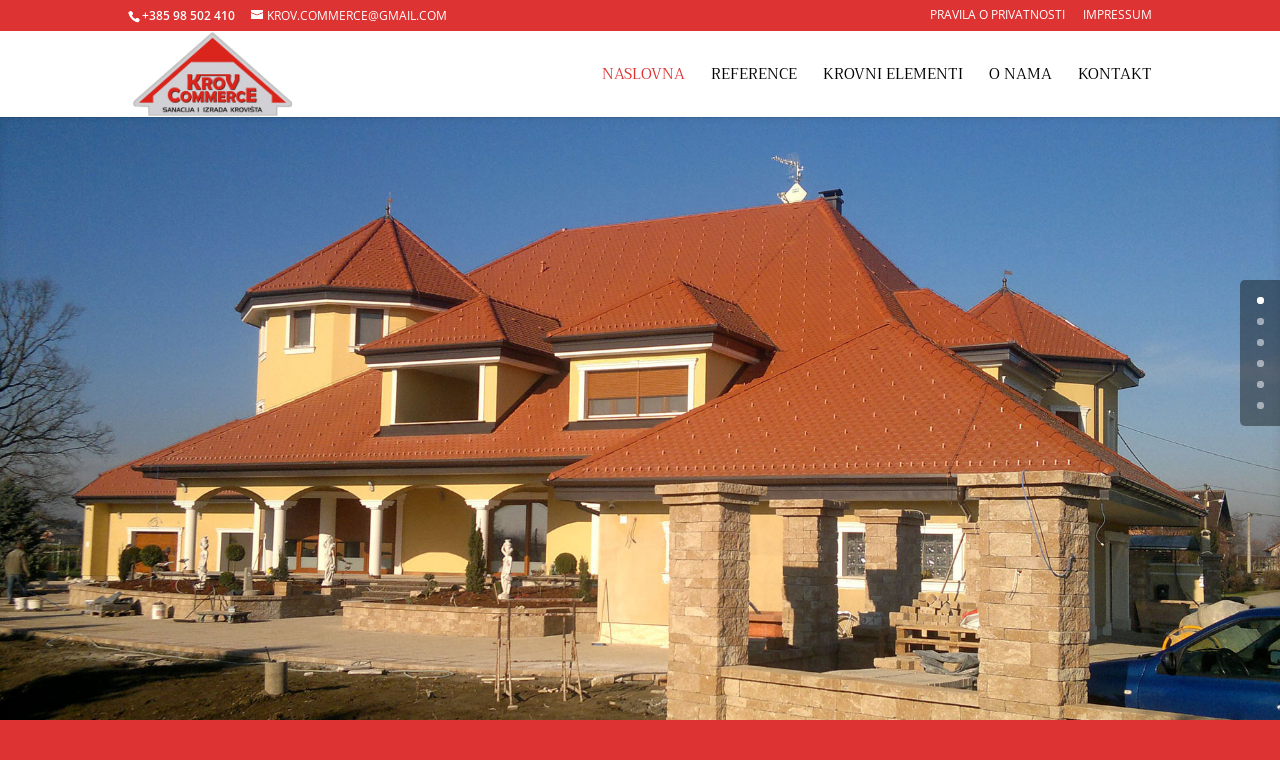

--- FILE ---
content_type: text/css
request_url: http://www.krov-commerce.hr/wp-content/cache/wpfc-minified/moeuies1/e1pmb.css
body_size: 1350
content:
.et_pb_fullwidth_portfolio_0 .et_pb_portfolio_image{border-width:2px;border-style:solid;border-color:#dd3333}.et_pb_fullwidth_portfolio.et_pb_fullwidth_portfolio_0 .et_pb_portfolio_image .et_overlay:before{color:#dd3333!important;font-family:ETmodules!important;font-weight:400!important}.et_pb_text_3 h2{font-family:'Trirong',Georgia,"Times New Roman",serif;font-weight:500;font-size:44px;color:#000000!important;line-height:1.1em}.et_pb_row_3.et_pb_row{padding-top:0px!important;padding-top:0px}.et_pb_text_4{line-height:1.8em;font-family:'Trirong',Georgia,"Times New Roman",serif;font-size:16px;line-height:1.8em}.et_pb_divider_1{height:2px;margin-bottom:0px!important;width:210px}.et_pb_divider_1:before{border-top-color:#000000;border-top-width:2px}.et_pb_button_1_wrapper .et_pb_button_1,.et_pb_button_1_wrapper .et_pb_button_1:hover{padding-right:0px!important;padding-left:0px!important}.et_pb_button_1_wrapper{margin-left:230px!important}body #page-container .et_pb_section .et_pb_button_1{color:#000000!important;border-width:0px!important;letter-spacing:3px;font-size:14px;font-weight:700!important;text-transform:uppercase!important;background-color:rgba(0,0,0,0)}body #page-container .et_pb_section .et_pb_button_1:after{font-size:1.6em}body.et_button_custom_icon #page-container .et_pb_button_1:after{font-size:14px}.et_pb_button_1_wrapper a{transform:translateX(0px) translateY(-50%)}.et_pb_button_1,.et_pb_button_1:after{transition:all 300ms ease 0ms}div.et_pb_section.et_pb_section_4{background-image:linear-gradient(150deg,#e02b20 0%,#e02b20 100%)!important}.et_pb_section_4.et_pb_section{padding-top:16vw}.et_pb_section_4.section_has_divider.et_pb_top_divider .et_pb_top_inside_divider{background-image:url([data-uri]);background-size:100% 10vw;top:0;height:10vw;z-index:1;transform:scale(1,1)}.et_pb_text_5 h2{font-family:'Trirong',Georgia,"Times New Roman",serif;font-weight:500;font-size:60px;color:#000000!important;line-height:1.3em}.et_pb_section_5{overflow-x:hidden;overflow-y:hidden}.et_pb_section_5.et_pb_section{padding-top:96px;padding-bottom:96px}.et_pb_row_5.et_pb_row{padding-bottom:0px!important;padding-bottom:0px}.et_pb_row_5,body #page-container .et-db #et-boc .et-l .et_pb_row_5.et_pb_row,body.et_pb_pagebuilder_layout.single #page-container #et-boc .et-l .et_pb_row_5.et_pb_row,body.et_pb_pagebuilder_layout.single.et_full_width_page #page-container #et-boc .et-l .et_pb_row_5.et_pb_row{max-width:none}.et_pb_image_2{background-image:url(https://www.krov-commerce.hr/wp-content/uploads/2016/07/Slider-5.jpg);margin-top:-130px!important;margin-left:-10vw!important;text-align:right;margin-right:0}.et_pb_image_2 .et_pb_image_wrap img{max-height:1000px;width:auto}.et_pb_text_6.et_pb_text{color:#000000!important}.et_pb_text_6{line-height:1.8em;font-family:'Trirong',Georgia,"Times New Roman",serif;font-size:30px;line-height:1.8em;max-width:510px}.et_pb_column_11{position:absolute!important;bottom:0px;top:auto;right:0px;left:auto}@media only screen and (max-width:980px){.et_pb_text_3 h2{font-size:30px;line-height:1.3em}.et_pb_text_4,.et_pb_text_6{font-size:14px}body #page-container .et_pb_section .et_pb_button_1:after{display:inline-block;opacity:0}body #page-container .et_pb_section .et_pb_button_1:hover:after{opacity:1}.et_pb_button_1_wrapper a{transform:translateX(0px) translateY(-50%)}.et_pb_text_5 h2{font-size:30px}.et_pb_image_2{margin-left:0vw!important}.et_pb_image_2 .et_pb_image_wrap img{width:auto}.et_pb_column_11{position:static!important;top:0px;right:auto;bottom:auto;left:0px;transform:translateX(0px) translateY(0px)}}@media only screen and (max-width:767px){.et_pb_text_3 h2{font-size:18px;line-height:1.4em}.et_pb_text_6,.et_pb_text_4{font-size:13px}.et_pb_button_1_wrapper{margin-left:0px!important}body #page-container .et_pb_section .et_pb_button_1:after{display:inline-block;opacity:0}body #page-container .et_pb_section .et_pb_button_1:hover:after{opacity:1}.et_pb_button_1_wrapper a{transform:translateX(0px) translateY(0%)}.et_pb_text_5 h2{font-size:18px}.et_pb_image_2 .et_pb_image_wrap img{width:auto}.et_pb_column_11{transform:translateX(0px) translateY(0px)}}